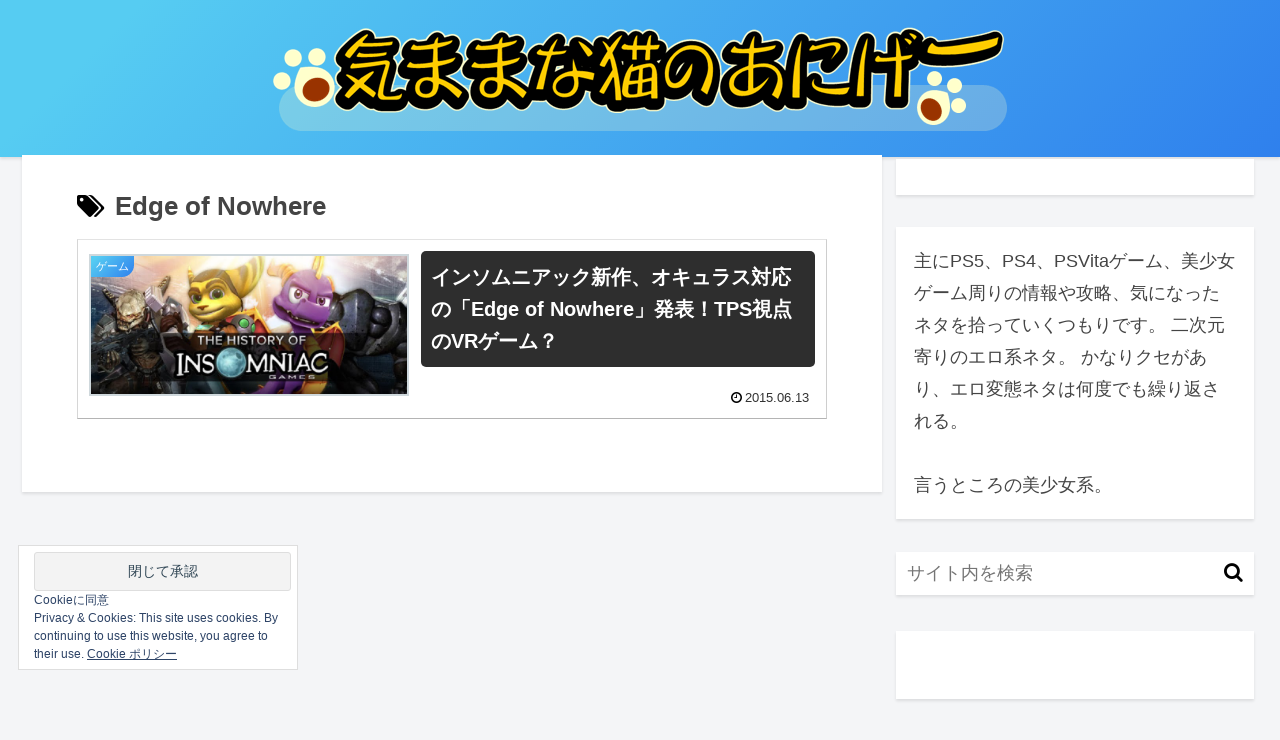

--- FILE ---
content_type: text/html; charset=utf-8
request_url: https://www.google.com/recaptcha/api2/anchor?ar=1&k=6Ld4wYkqAAAAABCZ5jv-QV4hrBslvPO0j7d6Wboy&co=aHR0cHM6Ly9jYXRtaWltaS5jb206NDQz&hl=en&v=PoyoqOPhxBO7pBk68S4YbpHZ&size=invisible&anchor-ms=20000&execute-ms=30000&cb=d1hhjeybra0y
body_size: 48763
content:
<!DOCTYPE HTML><html dir="ltr" lang="en"><head><meta http-equiv="Content-Type" content="text/html; charset=UTF-8">
<meta http-equiv="X-UA-Compatible" content="IE=edge">
<title>reCAPTCHA</title>
<style type="text/css">
/* cyrillic-ext */
@font-face {
  font-family: 'Roboto';
  font-style: normal;
  font-weight: 400;
  font-stretch: 100%;
  src: url(//fonts.gstatic.com/s/roboto/v48/KFO7CnqEu92Fr1ME7kSn66aGLdTylUAMa3GUBHMdazTgWw.woff2) format('woff2');
  unicode-range: U+0460-052F, U+1C80-1C8A, U+20B4, U+2DE0-2DFF, U+A640-A69F, U+FE2E-FE2F;
}
/* cyrillic */
@font-face {
  font-family: 'Roboto';
  font-style: normal;
  font-weight: 400;
  font-stretch: 100%;
  src: url(//fonts.gstatic.com/s/roboto/v48/KFO7CnqEu92Fr1ME7kSn66aGLdTylUAMa3iUBHMdazTgWw.woff2) format('woff2');
  unicode-range: U+0301, U+0400-045F, U+0490-0491, U+04B0-04B1, U+2116;
}
/* greek-ext */
@font-face {
  font-family: 'Roboto';
  font-style: normal;
  font-weight: 400;
  font-stretch: 100%;
  src: url(//fonts.gstatic.com/s/roboto/v48/KFO7CnqEu92Fr1ME7kSn66aGLdTylUAMa3CUBHMdazTgWw.woff2) format('woff2');
  unicode-range: U+1F00-1FFF;
}
/* greek */
@font-face {
  font-family: 'Roboto';
  font-style: normal;
  font-weight: 400;
  font-stretch: 100%;
  src: url(//fonts.gstatic.com/s/roboto/v48/KFO7CnqEu92Fr1ME7kSn66aGLdTylUAMa3-UBHMdazTgWw.woff2) format('woff2');
  unicode-range: U+0370-0377, U+037A-037F, U+0384-038A, U+038C, U+038E-03A1, U+03A3-03FF;
}
/* math */
@font-face {
  font-family: 'Roboto';
  font-style: normal;
  font-weight: 400;
  font-stretch: 100%;
  src: url(//fonts.gstatic.com/s/roboto/v48/KFO7CnqEu92Fr1ME7kSn66aGLdTylUAMawCUBHMdazTgWw.woff2) format('woff2');
  unicode-range: U+0302-0303, U+0305, U+0307-0308, U+0310, U+0312, U+0315, U+031A, U+0326-0327, U+032C, U+032F-0330, U+0332-0333, U+0338, U+033A, U+0346, U+034D, U+0391-03A1, U+03A3-03A9, U+03B1-03C9, U+03D1, U+03D5-03D6, U+03F0-03F1, U+03F4-03F5, U+2016-2017, U+2034-2038, U+203C, U+2040, U+2043, U+2047, U+2050, U+2057, U+205F, U+2070-2071, U+2074-208E, U+2090-209C, U+20D0-20DC, U+20E1, U+20E5-20EF, U+2100-2112, U+2114-2115, U+2117-2121, U+2123-214F, U+2190, U+2192, U+2194-21AE, U+21B0-21E5, U+21F1-21F2, U+21F4-2211, U+2213-2214, U+2216-22FF, U+2308-230B, U+2310, U+2319, U+231C-2321, U+2336-237A, U+237C, U+2395, U+239B-23B7, U+23D0, U+23DC-23E1, U+2474-2475, U+25AF, U+25B3, U+25B7, U+25BD, U+25C1, U+25CA, U+25CC, U+25FB, U+266D-266F, U+27C0-27FF, U+2900-2AFF, U+2B0E-2B11, U+2B30-2B4C, U+2BFE, U+3030, U+FF5B, U+FF5D, U+1D400-1D7FF, U+1EE00-1EEFF;
}
/* symbols */
@font-face {
  font-family: 'Roboto';
  font-style: normal;
  font-weight: 400;
  font-stretch: 100%;
  src: url(//fonts.gstatic.com/s/roboto/v48/KFO7CnqEu92Fr1ME7kSn66aGLdTylUAMaxKUBHMdazTgWw.woff2) format('woff2');
  unicode-range: U+0001-000C, U+000E-001F, U+007F-009F, U+20DD-20E0, U+20E2-20E4, U+2150-218F, U+2190, U+2192, U+2194-2199, U+21AF, U+21E6-21F0, U+21F3, U+2218-2219, U+2299, U+22C4-22C6, U+2300-243F, U+2440-244A, U+2460-24FF, U+25A0-27BF, U+2800-28FF, U+2921-2922, U+2981, U+29BF, U+29EB, U+2B00-2BFF, U+4DC0-4DFF, U+FFF9-FFFB, U+10140-1018E, U+10190-1019C, U+101A0, U+101D0-101FD, U+102E0-102FB, U+10E60-10E7E, U+1D2C0-1D2D3, U+1D2E0-1D37F, U+1F000-1F0FF, U+1F100-1F1AD, U+1F1E6-1F1FF, U+1F30D-1F30F, U+1F315, U+1F31C, U+1F31E, U+1F320-1F32C, U+1F336, U+1F378, U+1F37D, U+1F382, U+1F393-1F39F, U+1F3A7-1F3A8, U+1F3AC-1F3AF, U+1F3C2, U+1F3C4-1F3C6, U+1F3CA-1F3CE, U+1F3D4-1F3E0, U+1F3ED, U+1F3F1-1F3F3, U+1F3F5-1F3F7, U+1F408, U+1F415, U+1F41F, U+1F426, U+1F43F, U+1F441-1F442, U+1F444, U+1F446-1F449, U+1F44C-1F44E, U+1F453, U+1F46A, U+1F47D, U+1F4A3, U+1F4B0, U+1F4B3, U+1F4B9, U+1F4BB, U+1F4BF, U+1F4C8-1F4CB, U+1F4D6, U+1F4DA, U+1F4DF, U+1F4E3-1F4E6, U+1F4EA-1F4ED, U+1F4F7, U+1F4F9-1F4FB, U+1F4FD-1F4FE, U+1F503, U+1F507-1F50B, U+1F50D, U+1F512-1F513, U+1F53E-1F54A, U+1F54F-1F5FA, U+1F610, U+1F650-1F67F, U+1F687, U+1F68D, U+1F691, U+1F694, U+1F698, U+1F6AD, U+1F6B2, U+1F6B9-1F6BA, U+1F6BC, U+1F6C6-1F6CF, U+1F6D3-1F6D7, U+1F6E0-1F6EA, U+1F6F0-1F6F3, U+1F6F7-1F6FC, U+1F700-1F7FF, U+1F800-1F80B, U+1F810-1F847, U+1F850-1F859, U+1F860-1F887, U+1F890-1F8AD, U+1F8B0-1F8BB, U+1F8C0-1F8C1, U+1F900-1F90B, U+1F93B, U+1F946, U+1F984, U+1F996, U+1F9E9, U+1FA00-1FA6F, U+1FA70-1FA7C, U+1FA80-1FA89, U+1FA8F-1FAC6, U+1FACE-1FADC, U+1FADF-1FAE9, U+1FAF0-1FAF8, U+1FB00-1FBFF;
}
/* vietnamese */
@font-face {
  font-family: 'Roboto';
  font-style: normal;
  font-weight: 400;
  font-stretch: 100%;
  src: url(//fonts.gstatic.com/s/roboto/v48/KFO7CnqEu92Fr1ME7kSn66aGLdTylUAMa3OUBHMdazTgWw.woff2) format('woff2');
  unicode-range: U+0102-0103, U+0110-0111, U+0128-0129, U+0168-0169, U+01A0-01A1, U+01AF-01B0, U+0300-0301, U+0303-0304, U+0308-0309, U+0323, U+0329, U+1EA0-1EF9, U+20AB;
}
/* latin-ext */
@font-face {
  font-family: 'Roboto';
  font-style: normal;
  font-weight: 400;
  font-stretch: 100%;
  src: url(//fonts.gstatic.com/s/roboto/v48/KFO7CnqEu92Fr1ME7kSn66aGLdTylUAMa3KUBHMdazTgWw.woff2) format('woff2');
  unicode-range: U+0100-02BA, U+02BD-02C5, U+02C7-02CC, U+02CE-02D7, U+02DD-02FF, U+0304, U+0308, U+0329, U+1D00-1DBF, U+1E00-1E9F, U+1EF2-1EFF, U+2020, U+20A0-20AB, U+20AD-20C0, U+2113, U+2C60-2C7F, U+A720-A7FF;
}
/* latin */
@font-face {
  font-family: 'Roboto';
  font-style: normal;
  font-weight: 400;
  font-stretch: 100%;
  src: url(//fonts.gstatic.com/s/roboto/v48/KFO7CnqEu92Fr1ME7kSn66aGLdTylUAMa3yUBHMdazQ.woff2) format('woff2');
  unicode-range: U+0000-00FF, U+0131, U+0152-0153, U+02BB-02BC, U+02C6, U+02DA, U+02DC, U+0304, U+0308, U+0329, U+2000-206F, U+20AC, U+2122, U+2191, U+2193, U+2212, U+2215, U+FEFF, U+FFFD;
}
/* cyrillic-ext */
@font-face {
  font-family: 'Roboto';
  font-style: normal;
  font-weight: 500;
  font-stretch: 100%;
  src: url(//fonts.gstatic.com/s/roboto/v48/KFO7CnqEu92Fr1ME7kSn66aGLdTylUAMa3GUBHMdazTgWw.woff2) format('woff2');
  unicode-range: U+0460-052F, U+1C80-1C8A, U+20B4, U+2DE0-2DFF, U+A640-A69F, U+FE2E-FE2F;
}
/* cyrillic */
@font-face {
  font-family: 'Roboto';
  font-style: normal;
  font-weight: 500;
  font-stretch: 100%;
  src: url(//fonts.gstatic.com/s/roboto/v48/KFO7CnqEu92Fr1ME7kSn66aGLdTylUAMa3iUBHMdazTgWw.woff2) format('woff2');
  unicode-range: U+0301, U+0400-045F, U+0490-0491, U+04B0-04B1, U+2116;
}
/* greek-ext */
@font-face {
  font-family: 'Roboto';
  font-style: normal;
  font-weight: 500;
  font-stretch: 100%;
  src: url(//fonts.gstatic.com/s/roboto/v48/KFO7CnqEu92Fr1ME7kSn66aGLdTylUAMa3CUBHMdazTgWw.woff2) format('woff2');
  unicode-range: U+1F00-1FFF;
}
/* greek */
@font-face {
  font-family: 'Roboto';
  font-style: normal;
  font-weight: 500;
  font-stretch: 100%;
  src: url(//fonts.gstatic.com/s/roboto/v48/KFO7CnqEu92Fr1ME7kSn66aGLdTylUAMa3-UBHMdazTgWw.woff2) format('woff2');
  unicode-range: U+0370-0377, U+037A-037F, U+0384-038A, U+038C, U+038E-03A1, U+03A3-03FF;
}
/* math */
@font-face {
  font-family: 'Roboto';
  font-style: normal;
  font-weight: 500;
  font-stretch: 100%;
  src: url(//fonts.gstatic.com/s/roboto/v48/KFO7CnqEu92Fr1ME7kSn66aGLdTylUAMawCUBHMdazTgWw.woff2) format('woff2');
  unicode-range: U+0302-0303, U+0305, U+0307-0308, U+0310, U+0312, U+0315, U+031A, U+0326-0327, U+032C, U+032F-0330, U+0332-0333, U+0338, U+033A, U+0346, U+034D, U+0391-03A1, U+03A3-03A9, U+03B1-03C9, U+03D1, U+03D5-03D6, U+03F0-03F1, U+03F4-03F5, U+2016-2017, U+2034-2038, U+203C, U+2040, U+2043, U+2047, U+2050, U+2057, U+205F, U+2070-2071, U+2074-208E, U+2090-209C, U+20D0-20DC, U+20E1, U+20E5-20EF, U+2100-2112, U+2114-2115, U+2117-2121, U+2123-214F, U+2190, U+2192, U+2194-21AE, U+21B0-21E5, U+21F1-21F2, U+21F4-2211, U+2213-2214, U+2216-22FF, U+2308-230B, U+2310, U+2319, U+231C-2321, U+2336-237A, U+237C, U+2395, U+239B-23B7, U+23D0, U+23DC-23E1, U+2474-2475, U+25AF, U+25B3, U+25B7, U+25BD, U+25C1, U+25CA, U+25CC, U+25FB, U+266D-266F, U+27C0-27FF, U+2900-2AFF, U+2B0E-2B11, U+2B30-2B4C, U+2BFE, U+3030, U+FF5B, U+FF5D, U+1D400-1D7FF, U+1EE00-1EEFF;
}
/* symbols */
@font-face {
  font-family: 'Roboto';
  font-style: normal;
  font-weight: 500;
  font-stretch: 100%;
  src: url(//fonts.gstatic.com/s/roboto/v48/KFO7CnqEu92Fr1ME7kSn66aGLdTylUAMaxKUBHMdazTgWw.woff2) format('woff2');
  unicode-range: U+0001-000C, U+000E-001F, U+007F-009F, U+20DD-20E0, U+20E2-20E4, U+2150-218F, U+2190, U+2192, U+2194-2199, U+21AF, U+21E6-21F0, U+21F3, U+2218-2219, U+2299, U+22C4-22C6, U+2300-243F, U+2440-244A, U+2460-24FF, U+25A0-27BF, U+2800-28FF, U+2921-2922, U+2981, U+29BF, U+29EB, U+2B00-2BFF, U+4DC0-4DFF, U+FFF9-FFFB, U+10140-1018E, U+10190-1019C, U+101A0, U+101D0-101FD, U+102E0-102FB, U+10E60-10E7E, U+1D2C0-1D2D3, U+1D2E0-1D37F, U+1F000-1F0FF, U+1F100-1F1AD, U+1F1E6-1F1FF, U+1F30D-1F30F, U+1F315, U+1F31C, U+1F31E, U+1F320-1F32C, U+1F336, U+1F378, U+1F37D, U+1F382, U+1F393-1F39F, U+1F3A7-1F3A8, U+1F3AC-1F3AF, U+1F3C2, U+1F3C4-1F3C6, U+1F3CA-1F3CE, U+1F3D4-1F3E0, U+1F3ED, U+1F3F1-1F3F3, U+1F3F5-1F3F7, U+1F408, U+1F415, U+1F41F, U+1F426, U+1F43F, U+1F441-1F442, U+1F444, U+1F446-1F449, U+1F44C-1F44E, U+1F453, U+1F46A, U+1F47D, U+1F4A3, U+1F4B0, U+1F4B3, U+1F4B9, U+1F4BB, U+1F4BF, U+1F4C8-1F4CB, U+1F4D6, U+1F4DA, U+1F4DF, U+1F4E3-1F4E6, U+1F4EA-1F4ED, U+1F4F7, U+1F4F9-1F4FB, U+1F4FD-1F4FE, U+1F503, U+1F507-1F50B, U+1F50D, U+1F512-1F513, U+1F53E-1F54A, U+1F54F-1F5FA, U+1F610, U+1F650-1F67F, U+1F687, U+1F68D, U+1F691, U+1F694, U+1F698, U+1F6AD, U+1F6B2, U+1F6B9-1F6BA, U+1F6BC, U+1F6C6-1F6CF, U+1F6D3-1F6D7, U+1F6E0-1F6EA, U+1F6F0-1F6F3, U+1F6F7-1F6FC, U+1F700-1F7FF, U+1F800-1F80B, U+1F810-1F847, U+1F850-1F859, U+1F860-1F887, U+1F890-1F8AD, U+1F8B0-1F8BB, U+1F8C0-1F8C1, U+1F900-1F90B, U+1F93B, U+1F946, U+1F984, U+1F996, U+1F9E9, U+1FA00-1FA6F, U+1FA70-1FA7C, U+1FA80-1FA89, U+1FA8F-1FAC6, U+1FACE-1FADC, U+1FADF-1FAE9, U+1FAF0-1FAF8, U+1FB00-1FBFF;
}
/* vietnamese */
@font-face {
  font-family: 'Roboto';
  font-style: normal;
  font-weight: 500;
  font-stretch: 100%;
  src: url(//fonts.gstatic.com/s/roboto/v48/KFO7CnqEu92Fr1ME7kSn66aGLdTylUAMa3OUBHMdazTgWw.woff2) format('woff2');
  unicode-range: U+0102-0103, U+0110-0111, U+0128-0129, U+0168-0169, U+01A0-01A1, U+01AF-01B0, U+0300-0301, U+0303-0304, U+0308-0309, U+0323, U+0329, U+1EA0-1EF9, U+20AB;
}
/* latin-ext */
@font-face {
  font-family: 'Roboto';
  font-style: normal;
  font-weight: 500;
  font-stretch: 100%;
  src: url(//fonts.gstatic.com/s/roboto/v48/KFO7CnqEu92Fr1ME7kSn66aGLdTylUAMa3KUBHMdazTgWw.woff2) format('woff2');
  unicode-range: U+0100-02BA, U+02BD-02C5, U+02C7-02CC, U+02CE-02D7, U+02DD-02FF, U+0304, U+0308, U+0329, U+1D00-1DBF, U+1E00-1E9F, U+1EF2-1EFF, U+2020, U+20A0-20AB, U+20AD-20C0, U+2113, U+2C60-2C7F, U+A720-A7FF;
}
/* latin */
@font-face {
  font-family: 'Roboto';
  font-style: normal;
  font-weight: 500;
  font-stretch: 100%;
  src: url(//fonts.gstatic.com/s/roboto/v48/KFO7CnqEu92Fr1ME7kSn66aGLdTylUAMa3yUBHMdazQ.woff2) format('woff2');
  unicode-range: U+0000-00FF, U+0131, U+0152-0153, U+02BB-02BC, U+02C6, U+02DA, U+02DC, U+0304, U+0308, U+0329, U+2000-206F, U+20AC, U+2122, U+2191, U+2193, U+2212, U+2215, U+FEFF, U+FFFD;
}
/* cyrillic-ext */
@font-face {
  font-family: 'Roboto';
  font-style: normal;
  font-weight: 900;
  font-stretch: 100%;
  src: url(//fonts.gstatic.com/s/roboto/v48/KFO7CnqEu92Fr1ME7kSn66aGLdTylUAMa3GUBHMdazTgWw.woff2) format('woff2');
  unicode-range: U+0460-052F, U+1C80-1C8A, U+20B4, U+2DE0-2DFF, U+A640-A69F, U+FE2E-FE2F;
}
/* cyrillic */
@font-face {
  font-family: 'Roboto';
  font-style: normal;
  font-weight: 900;
  font-stretch: 100%;
  src: url(//fonts.gstatic.com/s/roboto/v48/KFO7CnqEu92Fr1ME7kSn66aGLdTylUAMa3iUBHMdazTgWw.woff2) format('woff2');
  unicode-range: U+0301, U+0400-045F, U+0490-0491, U+04B0-04B1, U+2116;
}
/* greek-ext */
@font-face {
  font-family: 'Roboto';
  font-style: normal;
  font-weight: 900;
  font-stretch: 100%;
  src: url(//fonts.gstatic.com/s/roboto/v48/KFO7CnqEu92Fr1ME7kSn66aGLdTylUAMa3CUBHMdazTgWw.woff2) format('woff2');
  unicode-range: U+1F00-1FFF;
}
/* greek */
@font-face {
  font-family: 'Roboto';
  font-style: normal;
  font-weight: 900;
  font-stretch: 100%;
  src: url(//fonts.gstatic.com/s/roboto/v48/KFO7CnqEu92Fr1ME7kSn66aGLdTylUAMa3-UBHMdazTgWw.woff2) format('woff2');
  unicode-range: U+0370-0377, U+037A-037F, U+0384-038A, U+038C, U+038E-03A1, U+03A3-03FF;
}
/* math */
@font-face {
  font-family: 'Roboto';
  font-style: normal;
  font-weight: 900;
  font-stretch: 100%;
  src: url(//fonts.gstatic.com/s/roboto/v48/KFO7CnqEu92Fr1ME7kSn66aGLdTylUAMawCUBHMdazTgWw.woff2) format('woff2');
  unicode-range: U+0302-0303, U+0305, U+0307-0308, U+0310, U+0312, U+0315, U+031A, U+0326-0327, U+032C, U+032F-0330, U+0332-0333, U+0338, U+033A, U+0346, U+034D, U+0391-03A1, U+03A3-03A9, U+03B1-03C9, U+03D1, U+03D5-03D6, U+03F0-03F1, U+03F4-03F5, U+2016-2017, U+2034-2038, U+203C, U+2040, U+2043, U+2047, U+2050, U+2057, U+205F, U+2070-2071, U+2074-208E, U+2090-209C, U+20D0-20DC, U+20E1, U+20E5-20EF, U+2100-2112, U+2114-2115, U+2117-2121, U+2123-214F, U+2190, U+2192, U+2194-21AE, U+21B0-21E5, U+21F1-21F2, U+21F4-2211, U+2213-2214, U+2216-22FF, U+2308-230B, U+2310, U+2319, U+231C-2321, U+2336-237A, U+237C, U+2395, U+239B-23B7, U+23D0, U+23DC-23E1, U+2474-2475, U+25AF, U+25B3, U+25B7, U+25BD, U+25C1, U+25CA, U+25CC, U+25FB, U+266D-266F, U+27C0-27FF, U+2900-2AFF, U+2B0E-2B11, U+2B30-2B4C, U+2BFE, U+3030, U+FF5B, U+FF5D, U+1D400-1D7FF, U+1EE00-1EEFF;
}
/* symbols */
@font-face {
  font-family: 'Roboto';
  font-style: normal;
  font-weight: 900;
  font-stretch: 100%;
  src: url(//fonts.gstatic.com/s/roboto/v48/KFO7CnqEu92Fr1ME7kSn66aGLdTylUAMaxKUBHMdazTgWw.woff2) format('woff2');
  unicode-range: U+0001-000C, U+000E-001F, U+007F-009F, U+20DD-20E0, U+20E2-20E4, U+2150-218F, U+2190, U+2192, U+2194-2199, U+21AF, U+21E6-21F0, U+21F3, U+2218-2219, U+2299, U+22C4-22C6, U+2300-243F, U+2440-244A, U+2460-24FF, U+25A0-27BF, U+2800-28FF, U+2921-2922, U+2981, U+29BF, U+29EB, U+2B00-2BFF, U+4DC0-4DFF, U+FFF9-FFFB, U+10140-1018E, U+10190-1019C, U+101A0, U+101D0-101FD, U+102E0-102FB, U+10E60-10E7E, U+1D2C0-1D2D3, U+1D2E0-1D37F, U+1F000-1F0FF, U+1F100-1F1AD, U+1F1E6-1F1FF, U+1F30D-1F30F, U+1F315, U+1F31C, U+1F31E, U+1F320-1F32C, U+1F336, U+1F378, U+1F37D, U+1F382, U+1F393-1F39F, U+1F3A7-1F3A8, U+1F3AC-1F3AF, U+1F3C2, U+1F3C4-1F3C6, U+1F3CA-1F3CE, U+1F3D4-1F3E0, U+1F3ED, U+1F3F1-1F3F3, U+1F3F5-1F3F7, U+1F408, U+1F415, U+1F41F, U+1F426, U+1F43F, U+1F441-1F442, U+1F444, U+1F446-1F449, U+1F44C-1F44E, U+1F453, U+1F46A, U+1F47D, U+1F4A3, U+1F4B0, U+1F4B3, U+1F4B9, U+1F4BB, U+1F4BF, U+1F4C8-1F4CB, U+1F4D6, U+1F4DA, U+1F4DF, U+1F4E3-1F4E6, U+1F4EA-1F4ED, U+1F4F7, U+1F4F9-1F4FB, U+1F4FD-1F4FE, U+1F503, U+1F507-1F50B, U+1F50D, U+1F512-1F513, U+1F53E-1F54A, U+1F54F-1F5FA, U+1F610, U+1F650-1F67F, U+1F687, U+1F68D, U+1F691, U+1F694, U+1F698, U+1F6AD, U+1F6B2, U+1F6B9-1F6BA, U+1F6BC, U+1F6C6-1F6CF, U+1F6D3-1F6D7, U+1F6E0-1F6EA, U+1F6F0-1F6F3, U+1F6F7-1F6FC, U+1F700-1F7FF, U+1F800-1F80B, U+1F810-1F847, U+1F850-1F859, U+1F860-1F887, U+1F890-1F8AD, U+1F8B0-1F8BB, U+1F8C0-1F8C1, U+1F900-1F90B, U+1F93B, U+1F946, U+1F984, U+1F996, U+1F9E9, U+1FA00-1FA6F, U+1FA70-1FA7C, U+1FA80-1FA89, U+1FA8F-1FAC6, U+1FACE-1FADC, U+1FADF-1FAE9, U+1FAF0-1FAF8, U+1FB00-1FBFF;
}
/* vietnamese */
@font-face {
  font-family: 'Roboto';
  font-style: normal;
  font-weight: 900;
  font-stretch: 100%;
  src: url(//fonts.gstatic.com/s/roboto/v48/KFO7CnqEu92Fr1ME7kSn66aGLdTylUAMa3OUBHMdazTgWw.woff2) format('woff2');
  unicode-range: U+0102-0103, U+0110-0111, U+0128-0129, U+0168-0169, U+01A0-01A1, U+01AF-01B0, U+0300-0301, U+0303-0304, U+0308-0309, U+0323, U+0329, U+1EA0-1EF9, U+20AB;
}
/* latin-ext */
@font-face {
  font-family: 'Roboto';
  font-style: normal;
  font-weight: 900;
  font-stretch: 100%;
  src: url(//fonts.gstatic.com/s/roboto/v48/KFO7CnqEu92Fr1ME7kSn66aGLdTylUAMa3KUBHMdazTgWw.woff2) format('woff2');
  unicode-range: U+0100-02BA, U+02BD-02C5, U+02C7-02CC, U+02CE-02D7, U+02DD-02FF, U+0304, U+0308, U+0329, U+1D00-1DBF, U+1E00-1E9F, U+1EF2-1EFF, U+2020, U+20A0-20AB, U+20AD-20C0, U+2113, U+2C60-2C7F, U+A720-A7FF;
}
/* latin */
@font-face {
  font-family: 'Roboto';
  font-style: normal;
  font-weight: 900;
  font-stretch: 100%;
  src: url(//fonts.gstatic.com/s/roboto/v48/KFO7CnqEu92Fr1ME7kSn66aGLdTylUAMa3yUBHMdazQ.woff2) format('woff2');
  unicode-range: U+0000-00FF, U+0131, U+0152-0153, U+02BB-02BC, U+02C6, U+02DA, U+02DC, U+0304, U+0308, U+0329, U+2000-206F, U+20AC, U+2122, U+2191, U+2193, U+2212, U+2215, U+FEFF, U+FFFD;
}

</style>
<link rel="stylesheet" type="text/css" href="https://www.gstatic.com/recaptcha/releases/PoyoqOPhxBO7pBk68S4YbpHZ/styles__ltr.css">
<script nonce="v5AC3ek1pabVZI-bJUAtxQ" type="text/javascript">window['__recaptcha_api'] = 'https://www.google.com/recaptcha/api2/';</script>
<script type="text/javascript" src="https://www.gstatic.com/recaptcha/releases/PoyoqOPhxBO7pBk68S4YbpHZ/recaptcha__en.js" nonce="v5AC3ek1pabVZI-bJUAtxQ">
      
    </script></head>
<body><div id="rc-anchor-alert" class="rc-anchor-alert"></div>
<input type="hidden" id="recaptcha-token" value="[base64]">
<script type="text/javascript" nonce="v5AC3ek1pabVZI-bJUAtxQ">
      recaptcha.anchor.Main.init("[\x22ainput\x22,[\x22bgdata\x22,\x22\x22,\[base64]/[base64]/[base64]/KE4oMTI0LHYsdi5HKSxMWihsLHYpKTpOKDEyNCx2LGwpLFYpLHYpLFQpKSxGKDE3MSx2KX0scjc9ZnVuY3Rpb24obCl7cmV0dXJuIGx9LEM9ZnVuY3Rpb24obCxWLHYpe04odixsLFYpLFZbYWtdPTI3OTZ9LG49ZnVuY3Rpb24obCxWKXtWLlg9KChWLlg/[base64]/[base64]/[base64]/[base64]/[base64]/[base64]/[base64]/[base64]/[base64]/[base64]/[base64]\\u003d\x22,\[base64]\\u003d\x22,\x22eBVAw44DwpPDlMO0wphKT08iw7UNSF7Dg8KuVxcDeFlATlZteDBpwrFFwrLCsgYNw6QSw485wq0ew7Yaw6kkwq85w6fDsATCqDNWw7rDpGlVAzkwQnQwwqF9P3Q3S2fCisOtw7/[base64]/Dk8O+w7nDisK3w77DijQFK3cGH8O/ShLDuiDCs2EUUmIvTMOSw6PDusKnc8KBw6YvA8K7CMK9wrAVwrIRbMK1w70Qwo7CkUoyUU4awqHCvUnDk8K0NVTCnsKwwrEHwofCtw/[base64]/w7/DmCxtwozDgQZ6EWPCqX/DgcO+Vktww6rDosO+w7MCwrDDu1rCrHTCr3bDrmInLgjCl8Kkw5ZVN8KNMhRIw70uw7EuwqjDhA8UEsO5w5vDnMK+wq/DjMKlNsK5JcOZD8OCf8K+FsK3w6nClcOhWMKyf2NQwq/[base64]/DgMOQTntbXMOGB8OIZETDqsKFKDxxw5kZAsKcYcKMKkpvEMO3w5XDgntbwqspwq/CtmfCsSTCiyAGVErCu8OCwprCg8KLZnrCnsOpQS8nA3Itw4XClcKmX8KAbBnCmMORNjZvWyItw4k4LMKlwrbCpMO3w55PTsO4E0Aywr/CrQ1jesKNwrzCjm8uZDFhw7bCncO7FcOsw5/[base64]/ZBXCqMKVLhvCqcKZwqnCjFjDtAHCnsKTwoxPw4vChsOrc1HDpwLCh0rDqsOPwo/DuDvDlUUmw44he8OVf8Onw6DDkGbDvjzDomXDkitBW2sjwrBFwo7CtShtW8OLf8KEw7tBVWgVwrRLK37Dpz7CpsO1w6zDqMOOwrIowqopw6RBYcKawq4Xwo7Cr8KFw7oFwqjCiMK7ZsKkd8OdH8K3Pw10w6sqwqVIPMOTwqs4XBnDoMKkIcK2SQDCnMKmwrjDmT/ClMK+w6hOwpIqwoN1w4HCnwtmAsKjcBp0BMKlwqFWG0dYwoXCjQHDlCALw5nCh1HDkVPDpVZfw71mwoDCuWoMMG/DkWvCvcOtw7Fiw7ZOHcKrw7rDgn7DusKOwqxaw5nDvcK/w6DCg37Do8Kqw74cUMOqcHHCtsOJw4Jbc2Jsw6YCQ8O3wobCvXLDrcKOw57CkRjCicKgcUjDn2nCgDnCuTJhIsKLQcKBYcKWcMOCw5tmZsOvT1NCwpxWIcKiw6TDiTEsAGRjXV4gw6zDnMK1w7IWUMOOIlU2eB1iXsK/PwV2eGJmKVQMwroSHMOfw5ECwp/DqMO7woJ0TTBrE8Kqw75Xwo/DmcOKb8ORbcO1w7XCisK1HHopwrHCgsKmJMKxQsKiwp7CuMOKw6h+YU0SSMO0YxN4F0oNw47ClMKNWmBFbEVpD8KtwrZOw4Ffw7Qbwo4aw4fCsmsfDcOmw4QNdsOuwr3DviANwpnDh07CucKkeWTCmcOOcxo1w4Jaw5F0w6JUecKYW8OBCXTCg8ODF8KpcSI/[base64]/DhsKFwrFuQsOeLkFHw5Jpwq3Cr8Kaw6BIKS4Yw77DusKADcOGwqrDusKuw5ZmwrEVE0RJOiLDi8KkcFbDksOewo/Cn0XCoBHClsK3IMKDw6pbwqXCs34kFC4zw5jCgiLDrcKsw7/CrGopwrQZwqJHbMOzwpPDk8OfB8OgwpR/w7Mhw4UMRVEgHAvCsEvDnlXDsMOkHcKoWzMLw61ZK8K1LBJ1w67CvsK/ZD3CgcKxNVtGcMKkXcOzHm/Dhn0Ow75EGknDoyIjPGzCr8KWE8KBw4PDm10fw5oFw4YZwrPDuGwJw5XDo8Otw4h/[base64]/[base64]/Dox9Yw6kKUSvDvsK6w6bCjMOifyAFw4HDt0tnZRLCjMK3wpvCgsOCwpvDpsKIw4LDkcOiw4dPVW/[base64]/CssObSsO2w6PDsMO9X8KQXsKRw5MVMkrDpUlSasK6w47DqMKyVcOqXMOhwqccDl/CvzDDpzFOBgd1aghYE35awoM3w75XwqHCs8KfAcK3w4nDskJOQFEtQsOKLjrDqcK+wrXDl8K4dXbClcO3K2PDmcKHB23Doj12wqfCqHIwwofDlDRDek3DhcOgSUIJdil/wpHDrWV4BDNhwoRPNMO+wooFSMKdwpofw4N5Z8OmwozDp1Y+woPDpkrCocO1bEvDi8KVWsOobcKzwofDg8KKBmogw4zDmixbBMKTwrwjNzjDkTIUw4doMX9fw4rCpmpewonDmsODVMKKwrPCgzLCv3YIw7bDtQhwWBNbHH/Dih19DcOKTwTDj8Omw5NYZAx3wrAJw70TBk7CmsK8U316SW4Dw5fCvMO8CRrCr3nDuTkZSsOMZsKowpkrw73Dh8O2w7HCosOzw4AYHMKcwrdoKMKtw4fCrmTCoMKJwr3CgFhjw63Dh2jCiy/CpcO8UzjDikIYw6/Dgikmw4XCusKBw7/[base64]/[base64]/QsOHWMORw47DscOnICbCqG5Pwp8dwpY9w5bCt8KcwrtZw6HCsFMbQHopwpEaw6DDlynCnG9zw6bCvihUBXzDijF+wqHCtHTDtcOUQCVMO8O8w5fCg8KWw5AoFMKMw4vCrxXCvHjDok4xwqNPSFw/wp9dwq8GwoYUFMK3NjjDjsORBSLDgHTCrRvDvsKjQhczw7vCnMOrVjvCgsKZTMKPwp4gcMOfw5MxbVdGcVUswo7Co8OrU8Krw4LDpcO/O8OpwrxKacO7VEnCv0vDtGjCn8K+wrfDmwISwqUfScKqMcK5DcKHHsOGADPDqsO/wrMQdjvDhgFcw5PCjxdzw6heS3lWw5Ayw5pDwqzClcKCe8KKCD8Jw5IVG8K7wozCtsOia2jCmEg8w5U/w4nDkMOBPk7CksOpYHrCs8KzwqDDv8K+wqPCjcKmD8OSOFLCisKIPsK8wo8+XR7DiMOOw4QLUMKMwq/DrTYJYMOgWsK0wpnCvcOITHrCi8OuQcKnw6zDlAzDgBnDscOzACQHw6HDmMOoeQU3w6p0wqMFMsOFwrBmDsKQw5nDj2rCnUoTTsKEw6/[base64]/esOGw5nCgzIsCjnCrcOkSAVPw7F1w4LCgMO7G8K5wqRhw4DCusOyLSAjJ8KXH8Omwq/Cu37Cv8KOw7bCksObO8OUwqDDgsKtPAXCiMKWJ8KQwoEvMzM+RcOKwo1VesOpwqvCsnPDrMK+YlfDpynDnsOPKsKWw4nDisKUw6cmw5gLw5UiwoABwrfDhQpWw5DDhcOBTHZRw4MCw5llw48Vw6AABMKHwpXCsTx+KcKPOsOMw5zDvcKSNS/CgFLCocOmBsKYXnbCh8O9wpzDlsOcQDzDl2YTwpwfw57CgX18w4guSSPDicKAHsOywr7CjjYLwo0hYRTCii7CtiM/P8K6DxLDlx/[base64]/ClGrDlcKdfTMuw4Vdwq3DtMOpw77Ct8O2wqY7w4XDtMO6dBDDuV3DiGNCG8KuecOeFT9dCQLCiAIlw79uwonDuxVWwq8Hw5t+HRTDvsK0woPDoMOOTsK+S8OUfkfDrVDCnnrCgcKOM0nCksKYCG8+wpvCoE/CjsKbwp/Duh7Cpw4MwoRWaMOUTk5iwp8KO3nCm8Klw4M+w7cfY3bDlUdlwpAxwq7DqWXCosK3w5tQdgXDqj/ChcKPD8KDw4p9w6YVGsOyw7rCmGDDph/[base64]/GcKgw4XDsVjDgcO8w7w8dUDCuMOowofCrVUOw5nDpUfCgMOmw43CrQfDqVbCmMKuw4B9HcOuGsKyw7xLRFbCkkkvN8O0wpomw7rDul3Drx7DqcOZwrLDpQ7Cj8Kqw4PCrcKhVn9RJcKvwo7Ck8OIUn3DlFnCm8KTVVjChsK/SMOKwofDrznDvcOvw6nCuTVYw4VQw7PCgsK7woDClUAMdhXDsFzDucKCNMKVGCVhIU4afcKtw41zwrfCpy8Lw6IIw4dFCFkkw6UvGw3CpWLDnBhswrZUw7bCucKmf8K7LAocw6XCrMOLHl9bwqYXw4VRej/DucOEw7cNTcOXw53DjCBOGMKYwoHDmUEOwrloO8Kce2XCkS/Cm8Omw4cAw7fCksKFw7jCp8OjXS3CksKUwrVKFMKDw7fChGctwqtLMzwpw49Hw53DuMKobA0jwpUzw67DhsOHAMK6w6ghw759GMOIw7gawoXCkQR+I0Vjwr8Yw4jCpcK2wpzCslVawoBbw6PDoG/DjsOGwrAeYcKfOTLDlVxWSivCv8OvLcKqwotDdmjClyYoU8Otw5zCicKpw5rDs8KRwozCvsOTF0/[base64]/w7LDvRXCi0jCj8OjVm/CuinDi8OcHVbCvmRtbMOcwq7CmCgpRFDDscKww4dLDX0Ww5nDnSfDt2pJIGM0w7fCkQ8RakBlbFbCpXgAw6DDjGzDgjTDp8K/w5vDiEsHw7RXdsOaw6bDhsKdworDtEs3w7d2wpXDpsKeG1YpwqHDnMOSwonCvSzCgsKKITlywoMhSygRwpbCnxcyw6UFw5kmW8KlawsSwp5vAMODw5oHKsKqwrTDncO8wqUMw7nCk8OrGcKDwo/DpMOkBcOgdMOPw6IuwpHDowVrCgnCjAIFRj/DqsKvw4/ChsOfwrbDhcOwwrnCr0lFw7bDhsKMw73Dqz5LJsOLeTYQazXDnAHDoUfCqMKQVcO1Yx0mDcOAw7dOVsKRHcOwwrAUR8K0wpLDtMO6wr0hQFB/V1obwrjDlyYvG8KgXF3DmsOHWAvDiizCm8OOw6Ehw7fDhMOmwqoaKsKew4wvwqvCkHrChsOawpQVScOZQUTDm8OHaFpJwqtlQm/DhMK3w4XDksOOwooYcMOiEwU3w6stw6Rqw4XDtmBYbsOuw7fDksOZw4rCo8KYwo7DrUUywqHCnsOew68lPcK1wpBnw6DDrGPDhMKnwozCsiQqw7FHwrzCnQDCrsKHw7hldsOcwovDu8OjKQ7CiAUfwqfCtHN/Q8OAwpErY0fDkMKZQ2HCssOze8KXFsOTLcKxO2/CjMOkwoLCtMKvw5zCvyVMw65+wo5UwpEOE8KPwrgtFH3CocOzX0jDuDMiLQIZQU7Do8OVw7TDvMOHw6jCi0TDvkhTIw/Dm21PM8OIwp3CjcOPw43DssOUJsKtcQLDpsOgw7JDw7I6CMOzbcKaR8K9wrgYXAN7NsKLBMOvw7bCvy9me3DDhsKdZ0ZuWMOyT8OTBVRyKMKDwoxpw4VwVHHCsGMwwqTDm2wNWTQXw7nDpMK+wpIQDE/DpcOmwoplUwV3w7YIw4lSCcK1NA7Cl8Oxw5jCk1wfVcOHwqUjw5M/IcKzfMOEwoptTVAVOcOhwq3CjBvDnwoTwrAJw4nCgMKiwqtQXRfCrltpw4IZw6nDm8KNSH0aw6zCt2wEBi8Ww7/DsMKAZMKIw6jCvsOswpHCq8O+wpdpwq0aKicpFsO2wovDgVZuw6/DtcOWU8Knw7rCmMKWwrLDp8OewoXDhcKTwpPCkS7DmlPCpcKxwrIhSsOGwpssA13DtxdHGknDpsOnfMKeUcKNw5LDqjUAWsK0IizDscKZUsOmwoVxwoM4woEmJ8KLwqQIc8OhdhhPwpVxw5/DohnDqxEwa1/CsmHCtRVCw6pVwoHCqHgyw5HCmMK/wq8BI17DvEHCtMOuMVfDq8Oqw645NsOFwoTDrh07wrc4wqLCisKPw75cw4htAF/CjQcNw4xmw6jDtcOYBHrCjW0bHWbCpMOow4ciw5LCtD3DsMOCw5vCusKDAHw/wrFDw70oLsOrW8Ksw6TDvsOmw7/[base64]/[base64]/CjcOKZcKYf8KFF8O6DMOvY8OQEsOJw5LDgCMNScKTQk4Fw7TCs0DCjMOrwpfCgj/DuTtjw4AjwqLCtEAYwrjChcKgwrvDj1fDnWjDlSDCmUI8w6/DgVJOD8OwQT/DvMK3GcObw7TDlhZJXsO/I0TClTnCpRVpwpJew77Dv3jDqGrDkAnCmERkEcK3d8KHeMO7fkXDl8Kzwpl1w5bDj8OzwonCvMOtwo3CosK2wq/DrsOHwpsbawooTizCgsONHDpQw55iwqQHw4DChxXCh8OyEkHChCTCuHnCo0ZcbgvDtgJadi0Rwq0lw6MlcQbDicORw5zDuMODKxdow65cIcKuw51NwpZfScKTw5nCmk8Yw4d9w7PDuhJhwo1Bw6jDn2jCjh/[base64]/DtBhoWcOFT8KiTMK3w6x/E0BnbBXDucOgHjkRwqvCtmLClCHCl8OobcOlw5wtwqR3w5YAw5LCoX7DmSlWOEUqHibCmQ7DjkLDpTFJQsOXwoJTwrrDnUzCgcOKwojDocK/SnLCjsK7wqQew7PCh8KMwrErScOIe8O6wr7CrsOQwpNgw5dCeMK2wqXCsMOHA8Kaw7coEcK4wp5hRzrDn2/DgsOhVcOdbsO9wonDjyIvXMOXasObwrlww7QIw5hfw4I/c8O9XjHChQRjw5McA0dlBm3Ck8KdwpQyR8OHw6zDi8O0w4offxBAcMOAw6NDw4VXcFkfXVHDhMKkJGrDu8O8w7sLDj7DkcK2wqjDvFTDkRvDusKFRGvDtDUYLnvDs8O6wp7CrsKOZcOVTWRxwqMgw7rCjsOxw6vDuC4eWU5lHUxUw4BHw5A6w5MRQsK3wotiw6QRwp/[base64]/Cilo9wqTDgsK9wroEfMKlbhXCmsKjVAPDoCFwwqlMwqAKWgvDpFgmw4fCr8K3wqEVw7wnwqbCjEZuRcKxwq8iwpxHwqE+bQ7Cr0fDrXh2w7nChcKqw7/[base64]/Dn8OQw5V5FMO6FcKOI8KEwpN5w6JAw4YMw61Bw6MqwpgfPXtHL8KawpoSw5rDsRwwGg4Yw67CoGI8w6skwocDwrjCksKWw6/Cni15w6wZJMKLGsOXVcOoQsKESV/CqSdcMi5RwqTCuMOHZcObIiXDosKGYsOUw4dbwpjCnXfCrsOBwr3DpQnCgsKywoTDiFLDuG/Ci8OKw7TDmsKfbcOJCcOYw7AsEMOPwrASw6jCh8KEesO3wpzDtG95woLDrzcDwppzwrnCqEsPw5HDpsKIw4ABBsOraMOZZm/CmDRwCD0JS8KqTsKxwqxYfBTDh0jDjlDDtsOhwrHDpgcFwoDDlFzCkiLCncKvOsOedcKJwpbDtcOHUMKHw6TDisKkN8KQwrdIwqQoOcKbLcKWUsOqw5cJQG7CvcOMw57CsGptC2fCrcO7ZsOSwoZ3GMKQw53DssKewrfCscOEwo/[base64]/[base64]/CgQ0Qwq9zClHDncKtw6LCr8OLDjxsC2tPwpjCm8O4KVfDixdOwrbCiG1Hwo3DisO/[base64]/DqivDt8KnRcO9GHMow4zCpsOXwqZ/[base64]/[base64]/DixtNKMKVDMKHJF0Ew4QrVsOHwqoYw4RIKcK+wp4+w69+B8OCw4x1XcKvO8OUwrsWwoM5M8O4wqRPRStdcVdnw45mBRfDgVFawpTCumbDksKAUD7CqMOOwqzDmcOpwrw3wqR0YBJgFzdVKcO/w70ZdlEqwpkvWMKiwrDDl8O0TD3DmMKVwrBkEgTDoiRtw49iwrlgbsKSw4HChSMxdsO0w4t3wpTCiD/CqcO2PMKXO8KHKH/DvjHCosO5wrbCvDozM8O4w57CicOePEbDpMKhwrsFwobDlMOKAcOPw6jCvMKGwpfCm8Olw7XCm8OIWcOSw57DvUw9IB/ChsKHwpfDicO5FGUgHcKGJVltw7tzw5TDvMO7wrzCpQ/CpFUVwoNeBcKvCMKxdsK+wosjw4jDv24xw79Ew5bCv8K1w4QDw41LwrDCrMKhXGsVwrRjNMKxSsOsSsOEQS/DlRQDTMOcwoHCgMO4woAxwo0Hwpt0woV5wos/f1/DqBhZSy/[base64]/Xjl3b8KoRsKBNMOww5rClcKrwqfDksKQAE4Rw6xEB8Onwp7CsXJ9SsO6XcObf8OLwpTClMOIw4jDqkUWFMKyPcKLXmQQwoXDucO1J8KAXsKob0Uxw7XDpRQnexEXwr3CsSrDisKWw7jDlUzCsMOtDRjCqMO/C8KDwpnDq157eMO+HsOHJMOiHMOpw57Dg2LCpMOQbF4jwrpjJ8O4FnUtH8KzK8OIw6TDjMKQw7TCs8KmJMKlWy5/w6fCqcKHw6ppwpnDvWnCh8OTwpXCs3XDjRXDrHI1w77CqU1vw5nCshTChkNNwpLDl1/DqsOtU1/[base64]/ClGJwc0vCnjY8w600ZMOtFcKRw4TCqmrCl2nCp8KjKMOMw7PCmXHDsA/CtwnCmWlPPMONw7zCiTs8wpd5w47Cv1h2BX4ZMCMjw5/DtQLCmMOUWDLCtMOOWjdewrItwoFbwq1ewoPDgnwWw4DDhDPDhcODPl/CogpXwrbCrnIvZFLDuSVzM8OwSgPDg0krw5rDlsO7wrM1UHLCv3cUO8KuNcOww5TDmATClmfDlcOmecKNw43Cm8OFwqV/HBjDj8KkQcKPw7lcKsOhw6w9wrrCnMKDO8KMw4Iaw7E4asKGdUvCpcKhwqRlw6nCjsKUw5/DmMOzGCvDgcKOPwzDpWnCqE/CqsKgw782aMOBT3pnAVBlfWU0w4TCtXQmwrHDhz/DuMKhwpk2w7bCnUg9HwfDnmEzOXfDpgNow5wFP27Ci8OXwpTDqG8Nwrt0w57DnsKDwoLCmWDCr8OKwr0Cwr3CosO6bcKcKRgQw6sZIMKXWMK+QSZFUMK6wqjCqg/Dt0tVw5h/NsKEw7XDisOTw6JGdcOqw5fCgGzCl3MSAHEYw6BJF2LCr8Klw6RPK2hZTVlHwrsWw7UCLcKmEgl3wpcUw4VycRTDosOXwp9Ow4bDom5tZsOHV2BtasOuw5fDrMOCGsKdQ8OXRcK/w5UzPXMUwqZMJSvCvQbCucO7w4Jjwpkowo80L2jChMKIWyhswr7DtMKdwrcowrjDtsOvw7xBNyomw5gAw7bDtcKhUsOtw7R/csKYw4YWe8Osw5QXKWjChW3CnQzCoMKXS8Kqw7bDiApcw4kRw50Jwp9aw7h/[base64]/CnQLDvcOuPMKUIcOIfMOzdsOQw6fDlcOCwo5dZB/CoQXCosODSMKswqXCv8OKHUEjQ8OBw7lIbiYlwqF6GDLDmsO6e8K/woYLU8KDw4Iyw5vDuMOMw6fDhcO1wrbCrsOOZH3CvT0PwqjDggHCu3PDn8K0WMORwoMsPMKWwpJQfMOewpd1Rk5Ww6VCwq7CjMO/w53Di8OEXDBzS8OjwoDCtWHCicO2V8KmwpbDh8O5w7PCsRjCpMOkwohleMOXIHQIPsKgCnvDjxsaXMO4KcKNwpJmM8OQw5nCjj5wPQQcw4Y2w4rCjMO5wrPDsMKaZQgVfMK0w6Z4wqPCql04IcKTwr/DqMO7HzoDS8Otw4xYwp/CvsOCNlzCk2bCgcKiw41Fw7fDjcKlYcKIeyPDgcOZNG/CjcOCwr3ClcK7wqgUwp/Cg8OdFsOzScKAMl/DgsOKKMKowpQZfh1Bw7jDrcODImEzKcObw6MhwoXCr8ODGsO9w6otw5w3YUtQwodWw7k9czJHw4s3wp7CgMKNwpHCi8OiV13DpUXDksOXw508w4xSwoUVw7Mgw6RkwrPCrcO+Z8KKM8OrbVA8woLDnsKbw7/Cp8OrwrZKw4PCh8O/[base64]/CnVrDlsK1UTUaCkHDmQbDk8KyXgvDkXXDr8OyWsO1w5wUw7rDo8O/wos6w5jCtw9fwoLCkBXCtjDCqMOSw40udS3CkcK8w5DCgRnDjsO7D8KZwrUlIsOaN2fCvsKGwrzDrEbCmWpKwp99MCw/dGU6woUGwqfCuWBIP8KZw5R2U8KDw7DDjMObwr/[base64]/DrcK3w4QabEJbwrUUXCTCp3I0wopnw60jwr3CkFnCm8OawrnDtQDDhDFmw5XDrcK+asKzDmbDnsKWw4U4wrfCoHc2U8KIBsKSwpAEw4Ahwro0IcOjSj0IwqjDo8K7w6HCg07Ds8Onwrskw4w6dUgswps/LENFeMKRwr/[base64]/DlGgjwrbDj8OEVsOXw7jDvcOBw6jDskoNwp3ClS3DpCLCryFzw4YNwq/DvcKZwpnDqcOfbsKGw7vDhMOfwpDDinBdSD3Cm8KPE8OLwqssRH06w5ZzCBfDpsKZw4/ChcOibGDCtgDDsFbCgsO4woAOYS/DvMO3wq9qw6PCkx17AMKDwrISMwLDvyFHwr/CpcO2HsKCUMKrw50RUsOlw5fDgsOSw4dCNcK7w4/DmVdGQcKcwr7Cmg7CrMKNU15veMOGDsKPw5VzWcKGwocoAmU9w7Nwwrolw53CjRnDg8KcclU8wpIRw5wZwoYDw4l3IMK2ZcKtUcOTwqQzw4slwpXCqmFpwoRWwqrCrh/ChmU1djo9w553PsOWwo3CqsOmw43DhcKEw4URwrpAw7Rtw5E/[base64]/Dqlluw5zDthESAsKNwrjDsEXCgTI4w5kBwrzDkmvCph/DjHrDgcKeEcO1wpFPcMONNlrDocOQw6fDv3gGEMOlwqjDgVrCvl1BGcKZQFLDqsOLaArCoRTDlcKOT8Olwqt3Mi3CqR/[base64]/BcKkV8KswrhIBgHCgj8xw7EoGcK3wq9WAR7DtMO0wrcbYF8YwrTCmmsXCF0HwqZET8KkV8KPN39fGsO/Jj3DinDCqjk2NlZbS8Ogw5fCh21Uw4gIB2EqwoZlTFnCpC3Cu8Oxa0UeSsKTGMOZwrhhwpvCpcO1J0sjw6DDn1pswrNeFcOHLk8cdAB5RMOqwprChsKkwpjCicK5w5J5wrgBF1/[base64]/CrVgVZ8KjHcOKJsKawqJswoMxVcK/[base64]/DpV8YfMKTwpIZwr7DoXbCnyDDt0DCssO0wq3CksOiTUA3NcOvw5TDtcKtw7vCucOzIkzCm03DucOTJsKAw5NVwqbCgMOnwq5Ew6xPXwMOw6vCvMOVD8OUw6lEworDi1vCqxbCnsOEw6jDoMO4VcOBwr8SwpzCrsO/w4pAwozDqDTDjCbDsEo8w7bCn2bCmDZuBsKpfcKmw7wMwoPChcKyVsKWVWxdVsK8w73DqsObwo3DksKPw7/DmMOcEcKXFmPCtHPClsOqwrbDo8Oqw7bCu8KJA8Oewp0nTUd0Kl3DiMO+N8OMw655w7kEwrrDrcKfw7JQwoLDuMKbXMOUw6Qywrc5K8KjVSDChCzCkCRmwrfCucK1Q3jDl1k1bU7CvcKxMcKJwotKwrDDusO3BXcMDcOLZRd0bsK/Tl7Dnn9lw4XCjnp1woXClRfCqQ8awrtcwrTDhMOiwoDDizd9fsOoV8OIYzNhAR7DiBDDl8KmwqXCp25Ow7zDrcOvIcOeMsKVQsKjwoHDnGjCjcOHwpoyw5powpbClTbCoDsGCsOgw7/CucKTwosOOcK5wqjCrsK1BhXDrzjDqiHDnw85d1TDoMOowo9PJHvDgUx+EV8hwotnw7XCryZEbsOkw4FLecK/bRAGw5UZR8Ktw4sBwrdwHmpTT8Oywpt3ekPDssKnBMKSw6EVC8Olw5gUW0LDtnDCrDPDsQzDnUlAw4EvWsO1wqg6w4d3UmHClcOzJ8Kaw6HDnX/DtgU4w5PDmW7Don7CgcO/[base64]/Dt2HCl8Kxw7PCj3M5VsOPwr/DqghWwqjDqAfChgHDtsKQRsKkYW3CosOJw6rDok7DlhM3w4Vhw6XDnsKPOMOcAcOPL8KcwoVew5M2wphmwqMYw7rDv23CjMKfworDoMKBw4rDv8Opwo5Ee3XCu2Jtw7hdFcOQwrA+UcOjTGBNwpcrw4FWwr/DgibDhCXDlQPCpi88AAhjEcOpdjbCoMK4w7lgGMKIIMOmwovDiDvCrcOWSMKswow4wrAHMAEow45NwokTMcO0asOwdlFmwoDDj8OdwoTCjcOxI8Odw5fDt8O+bMKZAE/DvhLCuDnDuGnCoMOzwqPClcOdw6/CsX9iHwx2eMOnw4/CuQ0KwotTOD/Duz7Dv8OdwqPClz/DtFTCscOVw6DDnMKBw4jDris/YcO9SMKsOBvDlwbDkWHDgMOcYB7CsR1VwoBzw5rDpsKfMFcPwp4AwrbCnnzDogjDoTrDmsK4bl/[base64]/[base64]/Di0sEworCqhDDscOUAMOoC0FBw5HCjC4two45FcK1bx3CtMK/[base64]/aMO+w6DCuxIYW8Ocw6MIEcKSwqAIDsOFwojDk2DDm8OqX8KIBF7DqjY2w7PCoGHDl2o0wqN6SRRqKTpMwoRxTgNsw6rDoVAOAcO7X8KhPT1TaAPDpcKpwoNCwpHDp0IBwq/[base64]/CqcOJwqBAwpVcwpTDscKhwqRswoxNw4fDrsKiw7TDqWnCpsKHKw1FBQBNwoRbw6dNe8OzwrnDh2EcKxrDrsKBwrhOwqI/McK5w49jIEPCgSkKwrAtwrLDgSnDkCYkw7DDpnfCnzTClsOfw6QCCywqw4hObsKLfsKBw6XCqkHCvhfCixHDj8O8w4/DvMKfecO0K8OHw6drw44HGWJ5O8OEDcOqwpYTYVtxPk9/[base64]/w7rCtsKSDcOCJcK7w4shdCNzwrF8LhLDhg0HNFrCqWbCkcKawobDp8OZw7BMJmrDn8KNw7LDg0Ihwp8UNMKOw5HDnBHCpBtuAMKBw7NlHAd3Q8OUcsK5AGrChRTCgDpnw5rCjlRWw7PDuzh+w6PDkBwLfzgNUU/CtsKXURlza8OXWyw/w5ZQcA56GkNcTEsew7bDsMKfwqjDk3zDh1Vlwpcrw7bCmgLCj8OVw4dtBHVWesOmw7/[base64]/[base64]/DjsOwwookw4BiUcK7JcOOwoLCl8OdQUJWWhrCnT7CjDnDlMKYeMOtwpfCsMOfAjoPBwjCqAURKwRVGsKlw78GwpwoTVM+OcOxwoEkasO+wpJ2WcOFw6cjwrPCoxHCvhh2KMK7wqrCk8KTw4/Co8OAw6LDr8Kiw7LCqsK2w6pgw6VDD8OmbMK5w5Jhw4jCqCdPLBIRDcOnUg8yU8OQAwbDtBBbem0qwo3DjsOow53CisKFa8K1ZcKeXyNaw4N2w6rCnGQ8Y8Kncl/DnlTCncKvOE7CvsKJLMKMIgBJOcO0I8ONHXfDmClDwqgzwoo6ZMOiw4nDgMOMwqnCj8O0w7gEwp51w5/CrEDCncO8wpbClC7CtMOHwr8zUcKuPCDCicOeLsKwN8KLwrDCny/Cq8KgNcK5BV8LwrDDtsKCw7MDOMKQw4XCnSjDksOYOcKIwod5w5XCl8OMwoLCmCEAw5ILw6rDusOqFsKDw5DCg8KQY8OxLVFUw4Zcwohyw6LDkDbDssKhGXcxwrXDt8KGDn0Nw5LDl8K4w5gawrrDkMO9w7/DnW1/dlXClzlUwrbDgcOZIjHCrcOydsKwGMKlwoLDggxywrnCnEJ3IkXDg8OZUmFPSE9cwokBw7h1FcKRUcK7dAUwGw3Cq8KxexcmwqoPw6paSMOOUVsPwpfDsAFrw6TCpCF/woLCq8OJTCJdXU8mOUc5wqzDqMKkwpIewqnDi27DusKgPcK0KU/CjMK5dMKPw4bChRPCt8OMQsK3UETCmj7DrMO0Gy3ClBXDi8KUUMOtH3U2RwNze1LCksKBwogowqtsYwRfw7vDnMKNw4zCsMOtw5vCsgh+IcOXZlrDhRRFwpzCh8ORdcKewqHDtwDCksK/wrp9QsKIwo/DlcK6fjYeNsK5w4PCrCQOY2M3w6HDkMKOwpAzWR7Cr8Kpw7zDgMK3w6/CqhIIw6lEw7DDnw7DmMK+Y31tGHUXw49BfcO1w7t6ZW7Dh8KVwp3DnnwOM8KOKMK4w5Ukw6xpJMKdPR3Dhgg3dcOOw5lkwoxARFtQw4AJQQnCvALDgsKcw4ZoCcKmcWXCv8Oiw5bCjR7CtsO3w73CuMO/Q8O5OEfCssO/w6vCghwBfU7Dl1XDrDvDlcKpcF9XX8KqPcOQPSonGjcxw7RLRTnChW8tOnNZKcOtXSTCt8OfwpHDn3cCAMOVbDfCowDDmMKHIm16wqhrMlzCvnk2w5DDjD3DpcK1cTzCgMOSw4I5PsOxPMO8e2rCiTwLwrTCmhfCvsKfw6jDjsK/CUxuwoUXw5psK8KAL8Olwo7Chj5pwqDDsRtpwoPChADDvAJ+wosEYsKPWMKXwrkgAjzDuhIDD8K1BzvCgsKYw4Bhwp1Cw5QOwqLDiMKxw6/[base64]/Do8KKw6XDqRjDuzrDv8KLanJra1TCo8O4wrvCnF/DuwhydC/[base64]/DqApSwr0+RsONGsOPwpnCuHI+VV3CsMK2ZgNhw4ovwowqw58hQjAAwpMgLXfCui7CsW1ewpnDvcKtwq1Jw7PDjsOkZTAaYMKHMsOQwpB1Q8OMw4BaF1Ecw6vCnzQ/V8OQAcK4IcOqwooCZ8Ozw5fCpCAKABwLXsO0AcKQw48/M1TDvmsgNMOAwpjDiUfDpQt/wpjCijfCk8KZw5jDixAqfiZWEMKGwoATFMOUw7LDu8KiwrrDix4nw7NefEFQAMOMw5bDqH49YcOjwo/[base64]/[base64]/VMOuw4jDl1pkw43DtTotwozDv0rDiAY9ecOJw5cCw6Zxw7fCu8Klw5TCni0hRX3CscOmO2sRYsKrw4xmGnfCv8KcwqbCvB4Ww4kQQRpAw4cYwqHCvsKowqBbwrrDn8Oowq9fwpUQw6xNA27DtjJBABhfw6YvWDVSOMKswp/DmF5xZls0wrbDm8OecFwnEmNawpbDg8K+wrXCsMO4wrFVwqHDtcKaw4hedMKewoLDhsK9wo3Dlgxyw4XCmsKIXsOhJcOHw4HDiMOHacOLXzAbaBvDqzwFwr0gwqDDoXTDonHCncOUw5rDvg/[base64]/[base64]/[base64]/CqQc4wqMKw7ZVw5jDmhjDli/Dq8OuEVRUw57DocOHw6DCmDTCtMK/[base64]/CsV8Gwrs7TsKjIcORwqbDmh1fw6XCjsO1I8OawrUiwqMwwrvCrngoF2XDpFzCrMOwwrvCvGbDm1wORTp/KsKmwqdcwoPDhsK5w6jDtFvClFRXw4pHJMKZwpXDnsO0wp3ChCFpwrljFcONwrDClcK2KyMvwrtxM8OSSMOmw7kMRmPDg0gzwqjCn8KaWCg/SlbDjsKjG8O3w5TDjMKfFMOCwpoUEMK3JjrDkAfCrcK7bMK1w5bDhsKYw49bUjhQw5VyTW3DrsO9w7w4KCnDkkrCucKJwr84axM+wpXCozsnw5w2Pw3Cn8ONwprCpzASw6dmw4LDvy/[base64]/[base64]/Di8Odw4LDh8OTwrojw4DCscKBwqddw6VVw6Ycw5DCqwJQw6Q0wrEQw7EHPMK8eMKJbsKIw5U4RsO4wr9/SsOQw7sSwoVGwpoCwqTCn8ODNcO+w7fCiQhOwrt1w4Y6dTB8w6rDscOywrvCujvCo8OyNcK6w6IjJcO9woR4QUDCicOcwprCjh3CgMKAHsK7w5HCsVrDhsKiw78+wpfDjTRdQAo7fMOOwrNFwqHCs8K9VMKdworCoMKNwrbCt8OIMisuJ8KxLcK/cFsyOlrCsAdJwp8LdXHDhcK6PcOoV8KJwpMawrXCoBQHw5/DicKcXcO4JirDsMK6w69kUVbCocK8STFiwqYZK8OHw5szwpPCnD3CglfCghXDosO5YcKMwrrDrAXDqcKqwrDDk1hlasKeHMK/wprDmXXDlsO8VMK7w7DCpsKAD0J3woPCjEbDkhXDiWtnbcOkf3BvGcKJw57CgcKuahvCvjzDqnfCoMKAwqMpw4oGX8O0w4zDnsOpwq4dw5FhO8OLC247wrEpdhvDsMOob8K4w6rCujtVPjzDuxvDqsKiw7/Co8OFwoXDqTU8w7TCk1nDjcOMw7sSwqvClQIXTcOeLsOvw4LCosOcchXCjGcKw5PCp8KVw7Rdw57DjyrDh8KQADcDFQEbcDI8WcKgwojCiENISsOAw5F0IsODcQzCicOpwoLCuMOnwplqOnodIXUZUTt2eMOWw4YEAiLDlsOZG8OfwrkPRH3CiVTCr3/Cs8KXwqLDoQZ/QFgrw5lHE23CjjNQwp0sO8Oyw63Cn2zCssO7w4lFwqbCucK1ZsK2YWPCoMORw7/[base64]/ChMKKwoQEesKFw5vCncKZw6tacHvCtXlXElo7K8OEcUVSVX/ClsOhU2BvWkkUw53Cs8O5wpbChsOie3wdI8KNwpMswps5w4PCkcKAExPDpz1yW8OPcBXCj8KKClzDrsOPDsKKw6QWwrrDuhXDunPCohzCqlHCuUHDmsKQNRsSw6Ffw4IgUcK9RcKNIyN6NjTCpibDgzXDpnXDvkrDkcKrw5t/wrPCu8OiKGzCuy3Ct8KBfnfCv3XCq8Kow7sYBsKvGGQRw6bCo3vDvAPDpcKvecO+wp/DliYUbknCmDHDpyPCjTAscizCvcOCwpETwo7DgMKIeVXClWpEcEjDo8KXwoHDrB3CocOCWyrCkMOpOFxnw7Ngw6zCrsK6S0rCjcOTFRpdR8KsHFDCgh/DiMK3NDjCvm5oB8Kow77CjcKqTcKRwp3CuAsQwo5Qwpc0TmHDksK6cMOvwpN7BmRcYB01KsKtPAZyDznDtwcKPhpgw5fCqjfCicODw4nDosOIwo1eOhbDkMKEw7IQRCTDi8OeWRFywqUuQUlVHsOmw5DDrMKpw59Bw7c3cyXCmFlLI8KBw6l5RMKtw7tDwrF/c8KwwrUsDl0bw7t9cMKVw4p/wonDuMKGOkvCpcKOQz42w6c/[base64]/Cp0ddwqrDhcOEw4ksYAPDjcKFT8Kaw7dEIsOTw6XCr8OJw4DCs8OmNcOFwoDDocKsbQdEWQ1KDWQJwrAiVhBtWHwkFsKbKMOAREfDqMOCCjwlw73DhxnCrcKWHsOPIcK8wrrCumEjEAsVw4gXA8Kcw41fMMKZw7/CjH3CuBdHw7DDum0Cw6lwAiJnw6LDg8KrKW7Di8OYHMK8VsOsa8Oew4HDkknCj8KCG8O4HEXDtgfCs8Olw6HDtzdrVcO2wp90Oyx8fkjDrWk/csOkw49YwoYcfk/CkVLCpGcgwptlw4/Dm8OBwqDDo8OgBgxiwohJUsK4OU4zCVrCjl5kMwB1wrBufwNlBUhQUwUULjRKw5c2NgDCtsONWsO1wpnDrg/DpcKnHsOmeFF7wp7DgsOGdBoVwp43asKYw5zCuDPDksOOXzzCicKLw5DDqcOkw7thwpLDm8OefV5Mw5rClVrDhzXChEVWURA/[base64]/ClMK1HArCmcOcBSjClh7ClMKxOk5wwrcHwpVbw7prw5vDhzY4w50YNMOiw68vwrvDlAZqWMOvwrLDvsOSPMOueChVdXJEci7CjcO4Q8OMEsOSw58QdcKqLcOxfMOCPcKxwpXDuy/Djh5uZCXCq8KUeyvDgMO3w7fCk8OAUAzDq8OzbwxnBUjDgkoawrDCr8O0e8OqQcOSw7zDrxvCgG9Qw4rDosKpEivDolcXRBbCjmQWDT1pWnbChW5NwpQVwospSw9CwoNbNMKUV8KCKcKEwo/CoMOywpLCikLDh29Bw4wIw5IrKyfCqm/CpEMMG8Oiw701W3zCkcOKZMKzJsKsXMKxCcOZw5zDgGrCj2XDv25ML8KqfsOfAcOew5B4BxNxw5JxXiNqb8KnZC09BsOVdV1awq3CoR86ZzJUO8KhwqgQQyHChcOvA8KHwpPCtjFVTMODw4hkeMK/JkVNw4FEMRHDq8OLNMOBwr7ClAnCvTFywrp4bsKVw6/CjU9GAMOIwqJ7UcOMwpVWw6/Cs8K5NzvDi8KOe0PDoAZGw613bMKeSsK/N8Kowolww7jDqSgRw6s5w50Mw7p0woJMeMOmPlNwwppgwqp2Ci3CkMODw6vCnEktw59KYsOYw7PDusKxejlyw7rCiG/[base64]/ClzVCw6U/CGhuw4nCjHFSQsKJSsOMW8KLFcKSZmLCsg/DjsOmEsKEKCXCt3LDh8KRGsO7w6V2XcKBT8K1w5HCpsOYwr4cf8OCwonDhjnCkMODwozDk8O0GFs3PyDDs0/CpQIMDcKyNCbDhsKWw40wGgcFwpnChMKIWSfCvl1sw6vCkDdrfsKoecOkw59VwpVHcFVIwq/ChnbCt8OAVjc5Oi1dOW3Du8O3TmLDmjfCnEI8XMOrw6TCi8KyDQVkwrYxwqfCgB4EUnbCmwYdwqRbwr1gdUEfPMOzwqvDusKUwpx4w5rDl8OY\x22],null,[\x22conf\x22,null,\x226Ld4wYkqAAAAABCZ5jv-QV4hrBslvPO0j7d6Wboy\x22,0,null,null,null,1,[21,125,63,73,95,87,41,43,42,83,102,105,109,121],[1017145,130],0,null,null,null,null,0,null,0,null,700,1,null,0,\[base64]/76lBhnEnQkZnOKMAhk\\u003d\x22,0,0,null,null,1,null,0,0,null,null,null,0],\x22https://catmiimi.com:443\x22,null,[3,1,1],null,null,null,1,3600,[\x22https://www.google.com/intl/en/policies/privacy/\x22,\x22https://www.google.com/intl/en/policies/terms/\x22],\x22wunHyqeUH45ZY/ocuTyFdGcvwQxTiuVn5OyzcUxJGi0\\u003d\x22,1,0,null,1,1768910492019,0,0,[57,255,99],null,[236,210],\x22RC-Am7MVyyrCzZLSQ\x22,null,null,null,null,null,\x220dAFcWeA4JVKWOAj0_1sQ9fOTbxau3eS1UXM1vEEGXhc3lc9PN-V0RxP1Iwdu2HUWxzJjsWqbQbeqFMTJdbCunWHpaIwvNKeOZyw\x22,1768993292188]");
    </script></body></html>

--- FILE ---
content_type: text/javascript; charset=utf-8
request_url: https://spnativeapi-tls.i-mobile.co.jp/api/ad_spot.ashx?partnerId=32492&mediaId=138459&spotId=1834660&asn=1&num=7&callback=imobile_jsonp_callback_deae8ec87dc9&tagv=1.2.45&referer=https://catmiimi.com/tag/edge-of-nowhere
body_size: -6
content:
imobile_jsonp_callback_deae8ec87dc9({"result":{"code":3,"message":"Ad not found"},"spotInfo":{},"ads":[]})

--- FILE ---
content_type: text/javascript; charset=utf-8
request_url: https://spnativeapi-tls.i-mobile.co.jp/api/ad_spot.ashx?partnerId=32492&mediaId=138459&spotId=1834660&asn=2&num=7&callback=imobile_jsonp_callback_c2e83f2eb940&tagv=1.2.45&referer=https://catmiimi.com/tag/edge-of-nowhere
body_size: -9
content:
imobile_jsonp_callback_c2e83f2eb940({"result":{"code":3,"message":"Ad not found"},"spotInfo":{},"ads":[]})

--- FILE ---
content_type: text/javascript; charset=utf-8
request_url: https://imp-bidapi.i-mobile.co.jp/api/v1/spot.ashx?ver=1.2.45&type=banner&url=https://catmiimi.com/tag/edge-of-nowhere&direct=1&fif=0&sf=0&cof=0&dfp=0&amp=0&sp=0&ios=0&pid=32492&mid=138459&asid=1834660&spec=0&nemu=0
body_size: 324
content:
{"task":{},"error":{"code":200,"message":""},"result":{"bidid":"61888d0d-16e8-48f3-bd45-5f011dcac421","mediaId":138459,"partnerId":32492,"spotId":1834660,"width":728,"height":90,"presentationId":1,"platform":1,"slot_count":1,"xid":"00000000-0000-0000-0000-000000000000","webview":false,"rotation_count":7,"demander":[{"type":1,"id":1,"content_type":2,"tag":"","api_params":{"allow_banner":"true","allow_native":"false","allow_movie":"true"},"s":113}],"rotation":true},"status":200}